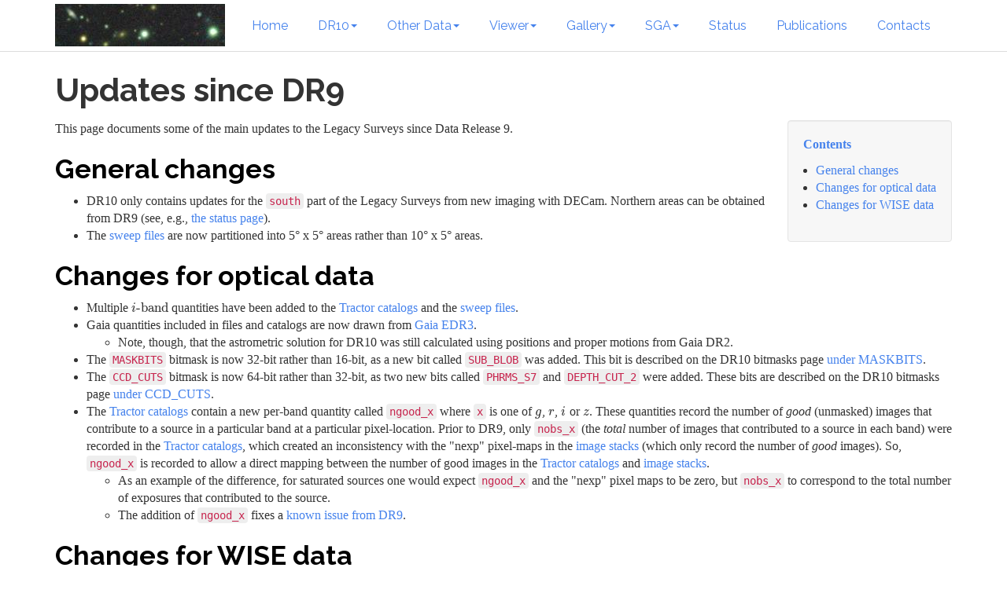

--- FILE ---
content_type: text/html; charset=utf-8
request_url: https://d.legacysurvey.org/dr10/updates/
body_size: 13743
content:
<!DOCTYPE html>
<html lang="en">
<head>
<meta charset="utf-8">
<meta name="viewport" content="width=device-width, initial-scale=1">
<title>Updates since DR9 | Legacy Survey</title>
<link href="../../assets/css/bootstrap.min.css" rel="stylesheet" type="text/css">
<link href="../../assets/css/rst.css" rel="stylesheet" type="text/css">
<link href="../../assets/css/html4css1.css" rel="stylesheet" type="text/css">
<link href="../../assets/css/code.css" rel="stylesheet" type="text/css">
<link href="../../assets/css/colorbox.css" rel="stylesheet" type="text/css">
<link href="../../assets/css/theme.css" rel="stylesheet" type="text/css">
<link href="../../assets/css/custom.css" rel="stylesheet" type="text/css">
<link rel="alternate" type="application/rss+xml" title="RSS" href="../../rss.xml">
<link rel="canonical" href="https://www.legacysurvey.org/dr10/updates/">
<link rel="icon" href="../../files/logo_script_32x32.png" sizes="32x32">
<!--[if lt IE 9]><script src="../../assets/js/html5.js"></script><![endif]--><!-- Start of Google Analytics --><script src="https://www.google-analytics.com/urchin.js" type="text/javascript">
            </script><script type="text/javascript">
            _uacct = "UA-5565065-29";
            urchinTracker();
            </script><!-- End of Google Analytics --><meta name="author" content="Legacy Survey">
<meta property="og:site_name" content="Legacy Survey">
<meta property="og:title" content="Updates since DR9">
<meta property="og:url" content="https://www.legacysurvey.org/dr10/updates/">
<meta property="og:description" content="Contents

General changes
Changes for optical data
Changes for WISE data


This page documents some of the main updates to the Legacy Surveys since Data Release 9.

General changes

DR10 only contains">
<meta property="og:type" content="article">
<meta property="article:published_time" content="2023-01-24T16:20:02Z">
</head>
<body>
<a href="#content" class="sr-only sr-only-focusable">Skip to main content</a>

<!-- Menubar -->

<nav class="navbar navbar-default navbar-fixed-top" role="navigation"><div class="container">
<!-- This keeps the margins nice -->
        <div class="navbar-header">
            <button type="button" class="navbar-toggle" data-toggle="collapse" data-target=".navbar-ex1-collapse">
            <span class="sr-only">Toggle navigation</span>
            <span class="icon-bar"></span>
            <span class="icon-bar"></span>
            <span class="icon-bar"></span>
            </button>
            <a class="navbar-brand" href="https://www.legacysurvey.org/">
                <img src="../../files/logo_tiny.jpg" alt="Legacy Survey" id="logo"></a>
        </div>
<!-- /.navbar-header -->
        <div class="collapse navbar-collapse navbar-ex1-collapse">
            <ul class="nav navbar-nav">
<li>
<a href="../../">Home</a>
            </li>
<li class="dropdown">
<a href="#" class="dropdown-toggle" data-toggle="dropdown">DR10<b class="caret"></b></a>
            <ul class="dropdown-menu">
<li>
<a href="../description">Description</a>
                    </li>
<li>
<a href="../files">Files</a>
                    </li>
<li>
<a href="../catalogs">Catalogs</a>
                    </li>
<li>
<a href="../updates">Updates</a>
                    </li>
<li>
<a href="../bitmasks">Bitmasks</a>
                    </li>
<li>
<a href="../external">External Catalogs</a>
                    </li>
<li>
<a href="../issues">Known Issues</a>
            </li>
</ul>
</li>
<li class="dropdown">
<a href="#" class="dropdown-toggle" data-toggle="dropdown">Other Data<b class="caret"></b></a>
            <ul class="dropdown-menu">
<li>
<a href="https://data.desi.lbl.gov">DESI spectra</a>
                    </li>
<li>
<a href="../../dr9">Data Release 9</a>
                    </li>
<li>
<a href="../../dr8">Data Release 8</a>
                    </li>
<li>
<a href="../../dr7">Data Release 7</a>
                    </li>
<li>
<a href="../../dr6">Data Release 6</a>
                    </li>
<li>
<a href="../../dr5">Data Release 5</a>
                    </li>
<li>
<a href="../../dr4">Data Release 4</a>
                    </li>
<li>
<a href="../../dr3">Data Release 3</a>
                    </li>
<li>
<a href="../../dr2">Data Release 2</a>
                    </li>
<li>
<a href="../../dr1">Data Release 1</a>
                    </li>
<li>
<a href="../../dr9/issues/#the-dr9sv-data-release">DR9sv</a>
                    </li>
<li>
<a href="../../bass">BASS</a>
                    </li>
<li>
<a href="../../decamls">DECaLS</a>
                    </li>
<li>
<a href="../../mzls">MzLS</a>
                    </li>
<li>
<a href="https://www.darkenergysurvey.org">DES</a>
                    </li>
<li>
<a href="http://unwise.me">unWISE</a>
                    </li>
<li>
<a href="../../rawdata">Raw Data</a>
            </li>
</ul>
</li>
<li class="dropdown">
<a href="#" class="dropdown-toggle" data-toggle="dropdown">Viewer<b class="caret"></b></a>
            <ul class="dropdown-menu">
<li>
<a href="https://www.legacysurvey.org/viewer">Go to the Sky Viewer</a>
                    </li>
<li>
<a href="../../svtips">Sky Viewer Tips &amp; Tricks</a>
                    </li>
<li>
<a href="https://www.legacysurvey.org/viewer/urls">List of Cutout/URL Patterns</a>
            </li>
</ul>
</li>
<li class="dropdown">
<a href="#" class="dropdown-toggle" data-toggle="dropdown">Gallery<b class="caret"></b></a>
            <ul class="dropdown-menu">
<li>
<a href="../gallery">DR10</a>
                    </li>
<li>
<a href="../../dr9/gallery">DR9</a>
                    </li>
<li>
<a href="../../dr8/gallery">DR8</a>
                    </li>
<li>
<a href="../../dr7/gallery">DR7</a>
                    </li>
<li>
<a href="../../dr6/gallery">DR6</a>
                    </li>
<li>
<a href="../../dr5/gallery">DR5</a>
                    </li>
<li>
<a href="../../dr2/gallery">DR4</a>
                    </li>
<li>
<a href="../../dr2/gallery">DR3</a>
                    </li>
<li>
<a href="../../dr2/gallery">DR2</a>
            </li>
</ul>
</li>
<li class="dropdown">
<a href="#" class="dropdown-toggle" data-toggle="dropdown">SGA<b class="caret"></b></a>
            <ul class="dropdown-menu"><li>
<a href="../../sga/sga2020">SGA-2020</a>
            </li></ul>
</li>
<li>
<a href="../../status">Status</a>
                </li>
<li>
<a href="../../pubs">Publications</a>
                </li>
<li>
<a href="../../contact">Contacts</a>

                
            </li>
</ul>
<ul class="nav navbar-nav navbar-right"></ul>
</div>
<!-- /.navbar-collapse -->
    </div>
<!-- /.container -->
</nav><!-- End of Menubar --><div class="container" id="content" role="main">
    <div class="body-content">
        <!--Body content-->
        <div class="row">
            
            
<article class="storypage" itemscope="itemscope" itemtype="http://schema.org/Article"><header><h1 class="p-name entry-title" itemprop="headline name">Updates since DR9</h1>
        

    </header><div class="e-content entry-content" itemprop="articleBody text">
    <nav class="contents pull-right well" id="contents" role="doc-toc"><p class="topic-title"><a class="reference internal" href="#top">Contents</a></p>
<ul class="simple">
<li><p><a class="reference internal" href="#general-changes" id="toc-entry-1">General changes</a></p></li>
<li><p><a class="reference internal" href="#changes-for-optical-data" id="toc-entry-2">Changes for optical data</a></p></li>
<li><p><a class="reference internal" href="#changes-for-wise-data" id="toc-entry-3">Changes for WISE data</a></p></li>
</ul></nav><p>This page documents some of the main updates to the Legacy Surveys since Data Release 9.</p>
<section id="general-changes"><h2><a class="toc-backref" href="#toc-entry-1" role="doc-backlink">General changes</a></h2>
<ul class="simple">
<li><p>DR10 only contains updates for the <code class="docutils literal">south</code> part of the Legacy Surveys from new imaging with DECam. Northern areas can be obtained from DR9 (see, e.g., <a class="reference external" href="../../status">the status page</a>).</p></li>
<li><p>The <a class="reference external" href="../files/#sweep-catalogs-south-sweep">sweep files</a> are now partitioned into 5° x 5° areas rather than 10° x 5° areas.</p></li>
</ul></section><section id="changes-for-optical-data"><h2><a class="toc-backref" href="#toc-entry-2" role="doc-backlink">Changes for optical data</a></h2>
<ul class="simple">
<li><p>Multiple <span class="math">\(i\hbox{-}\mathrm{band}\)</span> quantities have been added to the <a class="reference external" href="../catalogs">Tractor catalogs</a> and the <a class="reference external" href="../files/#sweep-catalogs-south-sweep">sweep files</a>.</p></li>
<li>
<p>Gaia quantities included in files and catalogs are now drawn from <a class="reference external" href="https://gea.esac.esa.int/archive/documentation/GEDR3/Gaia_archive/chap_datamodel/sec_dm_main_tables/ssec_dm_gaia_source.html">Gaia EDR3</a>.</p>
<ul>
<li><p>Note, though, that the astrometric solution for DR10 was still calculated using positions and proper motions from Gaia DR2.</p></li>
</ul>
</li>
<li><p>The <code class="docutils literal">MASKBITS</code> bitmask is now 32-bit rather than 16-bit, as a new bit called <code class="docutils literal">SUB_BLOB</code> was added. This bit is described on the DR10 bitmasks page <a class="reference external" href="../bitmasks#maskbits">under MASKBITS</a>.</p></li>
<li><p>The <code class="docutils literal">CCD_CUTS</code> bitmask is now 64-bit rather than 32-bit, as two new bits called <code class="docutils literal">PHRMS_S7</code> and <code class="docutils literal">DEPTH_CUT_2</code> were added. These bits are described on the DR10 bitmasks page <a class="reference external" href="../bitmasks#ccd-cuts">under CCD_CUTS</a>.</p></li>
<li>
<p>The <a class="reference external" href="../catalogs">Tractor catalogs</a> contain a new per-band quantity called <code class="docutils literal">ngood_x</code> where <code class="docutils literal">x</code> is one of <span class="math">\(g\)</span>, <span class="math">\(r\)</span>, <span class="math">\(i\)</span> or <span class="math">\(z\)</span>. These quantities record the number of <cite>good</cite> (unmasked) images that contribute to a source in a particular band at a particular pixel-location. Prior to DR9, only <code class="docutils literal">nobs_x</code> (the <cite>total</cite> number of images that contributed to a source in each band) were recorded in the <a class="reference external" href="../catalogs">Tractor catalogs</a>, which created an inconsistency with the "nexp" pixel-maps in the <a class="reference external" href="../files/#image-stacks-south-coadd">image stacks</a> (which only record the number of <cite>good</cite> images). So, <code class="docutils literal">ngood_x</code> is recorded to allow a direct mapping between the number of good images in the <a class="reference external" href="../catalogs">Tractor catalogs</a> and <a class="reference external" href="../files/#image-stacks-south-coadd">image stacks</a>.</p>
<ul>
<li><p>As an example of the difference, for saturated sources one would expect <code class="docutils literal">ngood_x</code> and the "nexp" pixel maps to be zero, but <code class="docutils literal">nobs_x</code> to correspond to the total number of exposures that contributed to the source.</p></li>
<li><p>The addition of <code class="docutils literal">ngood_x</code> fixes a <a class="reference external" href="../../dr9/issues/#nobs-differs-between-the-tractor-catalogs-and-random-catalogs">known issue from DR9</a>.</p></li>
</ul>
</li>
</ul></section><section id="changes-for-wise-data"><h2><a class="toc-backref" href="#toc-entry-3" role="doc-backlink">Changes for WISE data</a></h2>
<ul class="simple">
<li><p>The WISE imaging has been updated to include observations through the <a class="reference external" href="http://wise2.ipac.caltech.edu/docs/release/neowise/neowise_2021_release_intro.html">7th year of the NEOWISE W1/W2 data</a>.</p></li>
<li><p>The potential number of unWISE epochs has been expanded for the WISE light curves (e.g. columns such as <code class="docutils literal">lc_flux_w1</code> in the <a class="reference external" href="../catalogs">Tractor catalogs</a> can now have up to 17 entries).</p></li>
</ul></section>
</div>
    
    
        
        <script src="https://cdnjs.cloudflare.com/ajax/libs/mathjax/2.7.5/MathJax.js?config=TeX-AMS-MML_HTMLorMML" integrity="sha384-3lJUsx1TJHt7BA4udB5KPnDrlkO8T6J6v/op7ui0BbCjvZ9WqV4Xm6DTP6kQ/iBH" crossorigin="anonymous"></script><script type="text/x-mathjax-config">
        MathJax.Hub.Config({tex2jax: {inlineMath: [['$latex ','$'], ['\\(','\\)']]}});
        </script></article>
</div>
        <!--End of body content-->

        <footer><hr>
<p class="text-muted">Contents © 2025  <a href="mailto:no-reply@legacysurvey.org">Legacy Survey</a> |
Powered by <a href="https://getnikola.com" rel="nofollow">Nikola</a> |
Theme is <a href="https://bootswatch.com/3/readable/">Readable</a> |
<a href="https://github.com/legacysurvey/legacysurvey">Source</a> |
Version is 10.1.3</p>

            
        </footer>
</div>
</div>


            <script src="../../assets/js/jquery-3.5.1.min.js"></script><script src="../../assets/js/bootstrap.min.js"></script><script src="../../assets/js/moment-with-locales.min.js"></script><script src="../../assets/js/fancydates.js"></script><script src="../../assets/js/jquery.colorbox-min.js"></script><script>jQuery("a.image-reference,!.islink").colorbox({rel:"gal",maxWidth:"100%",maxHeight:"100%",scalePhotos:true});</script><!-- fancy dates --><script>
    moment.locale("en");
    fancydates(0, "YYYY-MM-DD HH:mm");
    </script><!-- end fancy dates -->
</body>
</html>


--- FILE ---
content_type: text/css
request_url: https://d.legacysurvey.org/assets/css/code.css
body_size: 8673
content:
/* code.css file generated by Nikola */
pre { line-height: 125%; }
td.linenos .normal { color: inherit; background-color: transparent; padding-left: 5px; padding-right: 5px; }
span.linenos { color: inherit; background-color: transparent; padding-left: 5px; padding-right: 5px; }
td.linenos .special { color: #000000; background-color: #ffffc0; padding-left: 5px; padding-right: 5px; }
span.linenos.special { color: #000000; background-color: #ffffc0; padding-left: 5px; padding-right: 5px; }
pre.code .hll, .code .codetable .hll, .highlight pre .hll { background-color: #ffffcc }
pre.code , .code .codetable , .highlight pre { background: #f8f8f8; }
pre.code .c, .code .codetable .c, .highlight pre .c { color: #3D7B7B; font-style: italic } /* Comment */
pre.code .err, .code .codetable .err, .highlight pre .err { border: 1px solid #F00 } /* Error */
pre.code .k, .code .codetable .k, .highlight pre .k { color: #008000; font-weight: bold } /* Keyword */
pre.code .o, .code .codetable .o, .highlight pre .o { color: #666 } /* Operator */
pre.code .ch, .code .codetable .ch, .highlight pre .ch { color: #3D7B7B; font-style: italic } /* Comment.Hashbang */
pre.code .cm, .code .codetable .cm, .highlight pre .cm { color: #3D7B7B; font-style: italic } /* Comment.Multiline */
pre.code .cp, .code .codetable .cp, .highlight pre .cp { color: #9C6500 } /* Comment.Preproc */
pre.code .cpf, .code .codetable .cpf, .highlight pre .cpf { color: #3D7B7B; font-style: italic } /* Comment.PreprocFile */
pre.code .c1, .code .codetable .c1, .highlight pre .c1 { color: #3D7B7B; font-style: italic } /* Comment.Single */
pre.code .cs, .code .codetable .cs, .highlight pre .cs { color: #3D7B7B; font-style: italic } /* Comment.Special */
pre.code .gd, .code .codetable .gd, .highlight pre .gd { color: #A00000 } /* Generic.Deleted */
pre.code .ge, .code .codetable .ge, .highlight pre .ge { font-style: italic } /* Generic.Emph */
pre.code .ges, .code .codetable .ges, .highlight pre .ges { font-weight: bold; font-style: italic } /* Generic.EmphStrong */
pre.code .gr, .code .codetable .gr, .highlight pre .gr { color: #E40000 } /* Generic.Error */
pre.code .gh, .code .codetable .gh, .highlight pre .gh { color: #000080; font-weight: bold } /* Generic.Heading */
pre.code .gi, .code .codetable .gi, .highlight pre .gi { color: #008400 } /* Generic.Inserted */
pre.code .go, .code .codetable .go, .highlight pre .go { color: #717171 } /* Generic.Output */
pre.code .gp, .code .codetable .gp, .highlight pre .gp { color: #000080; font-weight: bold } /* Generic.Prompt */
pre.code .gs, .code .codetable .gs, .highlight pre .gs { font-weight: bold } /* Generic.Strong */
pre.code .gu, .code .codetable .gu, .highlight pre .gu { color: #800080; font-weight: bold } /* Generic.Subheading */
pre.code .gt, .code .codetable .gt, .highlight pre .gt { color: #04D } /* Generic.Traceback */
pre.code .kc, .code .codetable .kc, .highlight pre .kc { color: #008000; font-weight: bold } /* Keyword.Constant */
pre.code .kd, .code .codetable .kd, .highlight pre .kd { color: #008000; font-weight: bold } /* Keyword.Declaration */
pre.code .kn, .code .codetable .kn, .highlight pre .kn { color: #008000; font-weight: bold } /* Keyword.Namespace */
pre.code .kp, .code .codetable .kp, .highlight pre .kp { color: #008000 } /* Keyword.Pseudo */
pre.code .kr, .code .codetable .kr, .highlight pre .kr { color: #008000; font-weight: bold } /* Keyword.Reserved */
pre.code .kt, .code .codetable .kt, .highlight pre .kt { color: #B00040 } /* Keyword.Type */
pre.code .m, .code .codetable .m, .highlight pre .m { color: #666 } /* Literal.Number */
pre.code .s, .code .codetable .s, .highlight pre .s { color: #BA2121 } /* Literal.String */
pre.code .na, .code .codetable .na, .highlight pre .na { color: #687822 } /* Name.Attribute */
pre.code .nb, .code .codetable .nb, .highlight pre .nb { color: #008000 } /* Name.Builtin */
pre.code .nc, .code .codetable .nc, .highlight pre .nc { color: #00F; font-weight: bold } /* Name.Class */
pre.code .no, .code .codetable .no, .highlight pre .no { color: #800 } /* Name.Constant */
pre.code .nd, .code .codetable .nd, .highlight pre .nd { color: #A2F } /* Name.Decorator */
pre.code .ni, .code .codetable .ni, .highlight pre .ni { color: #717171; font-weight: bold } /* Name.Entity */
pre.code .ne, .code .codetable .ne, .highlight pre .ne { color: #CB3F38; font-weight: bold } /* Name.Exception */
pre.code .nf, .code .codetable .nf, .highlight pre .nf { color: #00F } /* Name.Function */
pre.code .nl, .code .codetable .nl, .highlight pre .nl { color: #767600 } /* Name.Label */
pre.code .nn, .code .codetable .nn, .highlight pre .nn { color: #00F; font-weight: bold } /* Name.Namespace */
pre.code .nt, .code .codetable .nt, .highlight pre .nt { color: #008000; font-weight: bold } /* Name.Tag */
pre.code .nv, .code .codetable .nv, .highlight pre .nv { color: #19177C } /* Name.Variable */
pre.code .ow, .code .codetable .ow, .highlight pre .ow { color: #A2F; font-weight: bold } /* Operator.Word */
pre.code .w, .code .codetable .w, .highlight pre .w { color: #BBB } /* Text.Whitespace */
pre.code .mb, .code .codetable .mb, .highlight pre .mb { color: #666 } /* Literal.Number.Bin */
pre.code .mf, .code .codetable .mf, .highlight pre .mf { color: #666 } /* Literal.Number.Float */
pre.code .mh, .code .codetable .mh, .highlight pre .mh { color: #666 } /* Literal.Number.Hex */
pre.code .mi, .code .codetable .mi, .highlight pre .mi { color: #666 } /* Literal.Number.Integer */
pre.code .mo, .code .codetable .mo, .highlight pre .mo { color: #666 } /* Literal.Number.Oct */
pre.code .sa, .code .codetable .sa, .highlight pre .sa { color: #BA2121 } /* Literal.String.Affix */
pre.code .sb, .code .codetable .sb, .highlight pre .sb { color: #BA2121 } /* Literal.String.Backtick */
pre.code .sc, .code .codetable .sc, .highlight pre .sc { color: #BA2121 } /* Literal.String.Char */
pre.code .dl, .code .codetable .dl, .highlight pre .dl { color: #BA2121 } /* Literal.String.Delimiter */
pre.code .sd, .code .codetable .sd, .highlight pre .sd { color: #BA2121; font-style: italic } /* Literal.String.Doc */
pre.code .s2, .code .codetable .s2, .highlight pre .s2 { color: #BA2121 } /* Literal.String.Double */
pre.code .se, .code .codetable .se, .highlight pre .se { color: #AA5D1F; font-weight: bold } /* Literal.String.Escape */
pre.code .sh, .code .codetable .sh, .highlight pre .sh { color: #BA2121 } /* Literal.String.Heredoc */
pre.code .si, .code .codetable .si, .highlight pre .si { color: #A45A77; font-weight: bold } /* Literal.String.Interpol */
pre.code .sx, .code .codetable .sx, .highlight pre .sx { color: #008000 } /* Literal.String.Other */
pre.code .sr, .code .codetable .sr, .highlight pre .sr { color: #A45A77 } /* Literal.String.Regex */
pre.code .s1, .code .codetable .s1, .highlight pre .s1 { color: #BA2121 } /* Literal.String.Single */
pre.code .ss, .code .codetable .ss, .highlight pre .ss { color: #19177C } /* Literal.String.Symbol */
pre.code .bp, .code .codetable .bp, .highlight pre .bp { color: #008000 } /* Name.Builtin.Pseudo */
pre.code .fm, .code .codetable .fm, .highlight pre .fm { color: #00F } /* Name.Function.Magic */
pre.code .vc, .code .codetable .vc, .highlight pre .vc { color: #19177C } /* Name.Variable.Class */
pre.code .vg, .code .codetable .vg, .highlight pre .vg { color: #19177C } /* Name.Variable.Global */
pre.code .vi, .code .codetable .vi, .highlight pre .vi { color: #19177C } /* Name.Variable.Instance */
pre.code .vm, .code .codetable .vm, .highlight pre .vm { color: #19177C } /* Name.Variable.Magic */
pre.code .il, .code .codetable .il, .highlight pre .il { color: #666 } /* Literal.Number.Integer.Long */
.highlight table, .highlight tr, .highlight td, .code table, .code tr, .code td { border-spacing: 0; border-collapse: separate; padding: 0 }
.highlight pre, .code pre { white-space: pre-wrap; line-height: normal }
.highlighttable td.linenos, .codetable td.linenos { vertical-align: top; padding-left: 10px; padding-right: 10px; user-select: none; -webkit-user-select: none }
.highlighttable td.linenos code:before, .codetable td.linenos code:before { content: attr(data-line-number) }
.highlighttable td.code, .codetable td.code { overflow-wrap: normal; border-collapse: collapse }
.highlighttable td.code code, .codetable td.code code { overflow: unset; border: none; padding: 0; margin: 0; white-space: pre-wrap; line-height: unset; background: none }
.highlight .lineno.nonumber, .code .lineno.nonumber { list-style: none }
table.codetable, table.highlighttable { width: 100%;}
.codetable td.linenos, td.linenos { text-align: right; width: 3.5em; padding-right: 0.5em; background: rgba(127, 127, 127, 0.2) }
.codetable td.code, td.code { padding-left: 0.5em; }


--- FILE ---
content_type: text/css
request_url: https://d.legacysurvey.org/assets/css/custom.css
body_size: 724
content:
/*
 * @import url(https://weloveiconfonts.com/api/?family=fontawesome);
 */
body {
    padding-top: 70px;
    /* See http://stackoverflow.com/questions/22948843/why-is-my-header-getting-covered-by-nav-bar-bootstrap */
}

.navbar {
    font-family: "Raleway", "Helvetica Neue", Helvetica, Arial, sans-serif;  /* , "FontAwesome"; */
}

.navbar-brand {
    padding: 5px 15px;
}

.navbar-brand #logo {
    height: 54px;
    padding: 0;
    margin: 0;
}

.carousel {
    display: inline-block;
}

.col-left {
    padding-left: 0px;
}

.col-right {
    padding-right: 0px;
}

hr.docutils {
    width: 100%;
}

table.docutils {
    border-width: 1px;
    border-style: solid;
}

table.docutils tbody {
    vertical-align: top;
}

table.docutils td, table.docutils th {
    border-width: 1px;
    border-style: solid;
}
